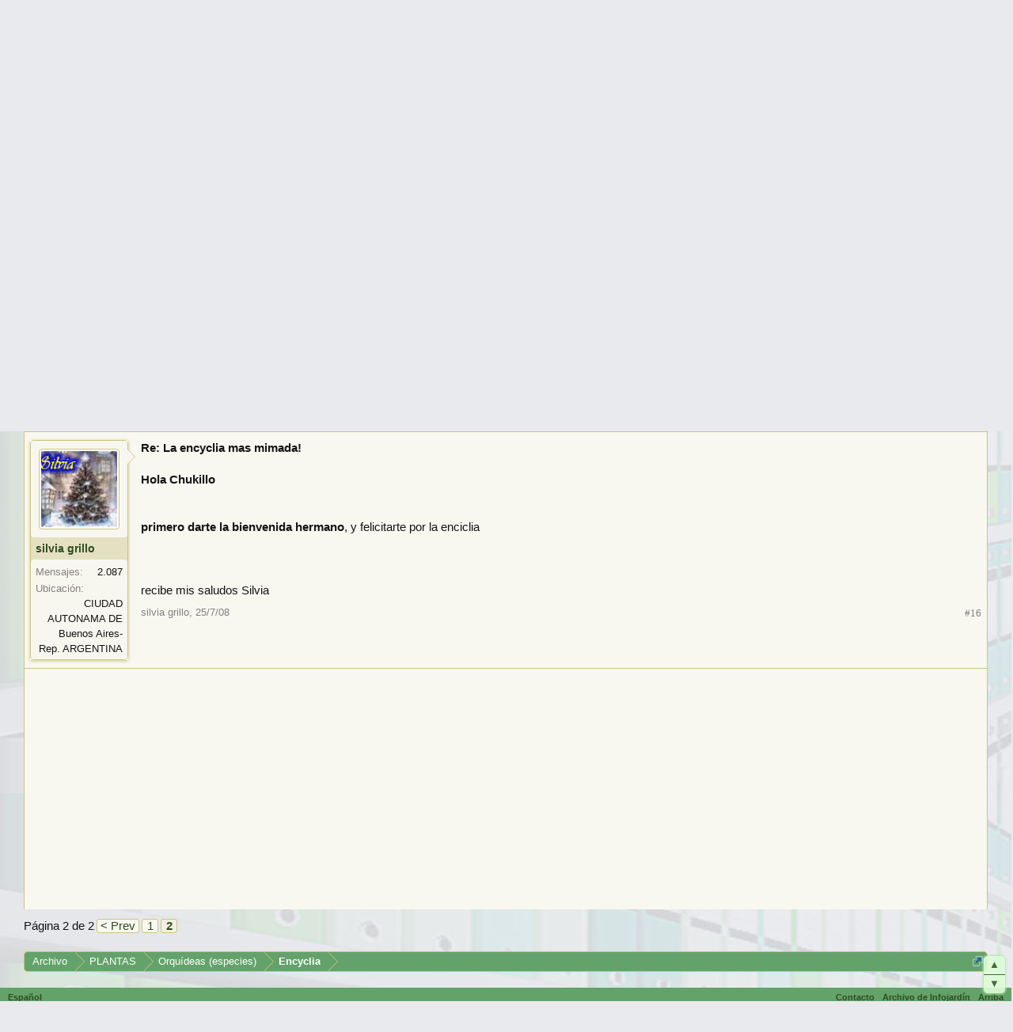

--- FILE ---
content_type: text/html; charset=utf-8
request_url: https://www.google.com/recaptcha/api2/aframe
body_size: 266
content:
<!DOCTYPE HTML><html><head><meta http-equiv="content-type" content="text/html; charset=UTF-8"></head><body><script nonce="_GW3gu-prlKcyX3WTHlOPA">/** Anti-fraud and anti-abuse applications only. See google.com/recaptcha */ try{var clients={'sodar':'https://pagead2.googlesyndication.com/pagead/sodar?'};window.addEventListener("message",function(a){try{if(a.source===window.parent){var b=JSON.parse(a.data);var c=clients[b['id']];if(c){var d=document.createElement('img');d.src=c+b['params']+'&rc='+(localStorage.getItem("rc::a")?sessionStorage.getItem("rc::b"):"");window.document.body.appendChild(d);sessionStorage.setItem("rc::e",parseInt(sessionStorage.getItem("rc::e")||0)+1);localStorage.setItem("rc::h",'1768622883832');}}}catch(b){}});window.parent.postMessage("_grecaptcha_ready", "*");}catch(b){}</script></body></html>

--- FILE ---
content_type: application/javascript; charset=utf-8
request_url: https://fundingchoicesmessages.google.com/f/AGSKWxWV2h8O57aOZ44-E6waDDLarRFOW4rSeB8F994Tnvk-suGsE2nxMYMx0WA2UohR8mIiXNhuBM9-XJfvnY5kFSJMJnQqcEXz97hGE-sE_OrWRYu6s89rcu_zTiU8snu3iVIbs9g3KLkNqONphWa06LdPC_j2JScoMx62YJuwQowzTwmUx2FPpou9kmjd/_.es/adv//responsive-ads./template/ad./adnetwork_/ad_horiz.
body_size: -1288
content:
window['5643d58d-f6a5-410f-a43b-1d1533964827'] = true;